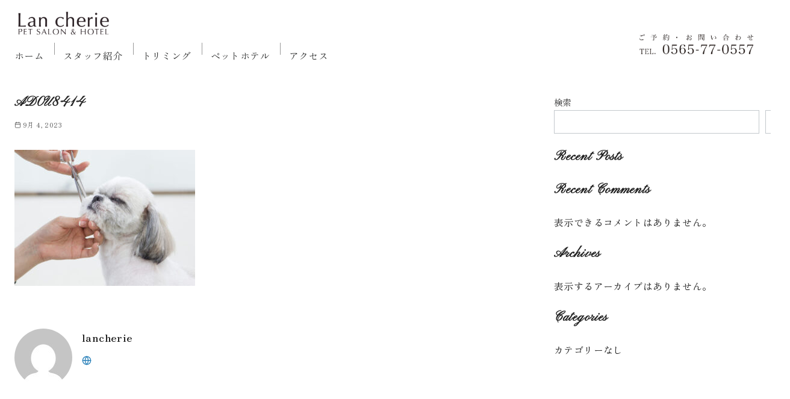

--- FILE ---
content_type: text/css
request_url: https://lancherie.com/wp-content/themes/ystandard-child/style.css?ver=6.9
body_size: 112
content:
/*
Theme Name:ystandard child
Theme URI:
Description:WordPressテーマ「ystandard」子テーマ
Template:ystandard
Author:thanks yosiakatsuki
Author URI:
Version:0.0.8
*/

.reserve_botann{
	margin-top:-17px;
	margin-right:0;
	margin-left:auto;
	max-width:200px;
}

--- FILE ---
content_type: text/css
request_url: https://lancherie.com/wp-content/themes/ystandard-child/style.css?ver=4.54.3
body_size: 112
content:
/*
Theme Name:ystandard child
Theme URI:
Description:WordPressテーマ「ystandard」子テーマ
Template:ystandard
Author:thanks yosiakatsuki
Author URI:
Version:0.0.8
*/

.reserve_botann{
	margin-top:-17px;
	margin-right:0;
	margin-left:auto;
	max-width:200px;
}